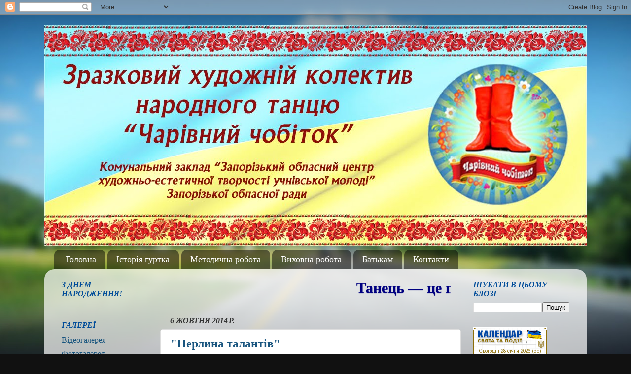

--- FILE ---
content_type: text/html; charset=UTF-8
request_url: https://charivnyy-chobitok-zp.blogspot.com/2014/10/
body_size: 12552
content:
<!DOCTYPE html>
<html class='v2' dir='ltr' lang='uk'>
<head>
<link href='https://www.blogger.com/static/v1/widgets/335934321-css_bundle_v2.css' rel='stylesheet' type='text/css'/>
<meta content='width=1100' name='viewport'/>
<meta content='text/html; charset=UTF-8' http-equiv='Content-Type'/>
<meta content='blogger' name='generator'/>
<link href='https://charivnyy-chobitok-zp.blogspot.com/favicon.ico' rel='icon' type='image/x-icon'/>
<link href='http://charivnyy-chobitok-zp.blogspot.com/2014/10/' rel='canonical'/>
<link rel="alternate" type="application/atom+xml" title="Чарівний чобіток - Atom" href="https://charivnyy-chobitok-zp.blogspot.com/feeds/posts/default" />
<link rel="alternate" type="application/rss+xml" title="Чарівний чобіток - RSS" href="https://charivnyy-chobitok-zp.blogspot.com/feeds/posts/default?alt=rss" />
<link rel="service.post" type="application/atom+xml" title="Чарівний чобіток - Atom" href="https://www.blogger.com/feeds/8868454969794907917/posts/default" />
<!--Can't find substitution for tag [blog.ieCssRetrofitLinks]-->
<meta content='http://charivnyy-chobitok-zp.blogspot.com/2014/10/' property='og:url'/>
<meta content='Чарівний чобіток' property='og:title'/>
<meta content='' property='og:description'/>
<title>Чарівний чобіток: жовтня 2014</title>
<style id='page-skin-1' type='text/css'><!--
/*-----------------------------------------------
Blogger Template Style
Name:     Picture Window
Designer: Blogger
URL:      www.blogger.com
----------------------------------------------- */
/* Content
----------------------------------------------- */
body {
font: normal normal 18px Georgia, Utopia, 'Palatino Linotype', Palatino, serif;
color: #333333;
background: #111111 url(//themes.googleusercontent.com/image?id=1OACCYOE0-eoTRTfsBuX1NMN9nz599ufI1Jh0CggPFA_sK80AGkIr8pLtYRpNUKPmwtEa) repeat-x fixed top center;
}
html body .region-inner {
min-width: 0;
max-width: 100%;
width: auto;
}
.content-outer {
font-size: 90%;
}
a:link {
text-decoration:none;
color: #19557f;
}
a:visited {
text-decoration:none;
color: #6699cc;
}
a:hover {
text-decoration:underline;
color: #0072e5;
}
.content-outer {
background: transparent none repeat scroll top left;
-moz-border-radius: 0;
-webkit-border-radius: 0;
-goog-ms-border-radius: 0;
border-radius: 0;
-moz-box-shadow: 0 0 0 rgba(0, 0, 0, .15);
-webkit-box-shadow: 0 0 0 rgba(0, 0, 0, .15);
-goog-ms-box-shadow: 0 0 0 rgba(0, 0, 0, .15);
box-shadow: 0 0 0 rgba(0, 0, 0, .15);
margin: 20px auto;
}
.content-inner {
padding: 0;
}
/* Header
----------------------------------------------- */
.header-outer {
background: transparent none repeat-x scroll top left;
_background-image: none;
color: #ffffff;
-moz-border-radius: 0;
-webkit-border-radius: 0;
-goog-ms-border-radius: 0;
border-radius: 0;
}
.Header img, .Header #header-inner {
-moz-border-radius: 0;
-webkit-border-radius: 0;
-goog-ms-border-radius: 0;
border-radius: 0;
}
.header-inner .Header .titlewrapper,
.header-inner .Header .descriptionwrapper {
padding-left: 0;
padding-right: 0;
}
.Header h1 {
font: normal normal 36px Arial, Tahoma, Helvetica, FreeSans, sans-serif;
text-shadow: 1px 1px 3px rgba(0, 0, 0, 0.3);
}
.Header h1 a {
color: #ffffff;
}
.Header .description {
font-size: 130%;
}
/* Tabs
----------------------------------------------- */
.tabs-inner {
margin: .5em 20px 0;
padding: 0;
}
.tabs-inner .section {
margin: 0;
}
.tabs-inner .widget ul {
padding: 0;
background: transparent none repeat scroll bottom;
-moz-border-radius: 0;
-webkit-border-radius: 0;
-goog-ms-border-radius: 0;
border-radius: 0;
}
.tabs-inner .widget li {
border: none;
}
.tabs-inner .widget li a {
display: inline-block;
padding: .5em 1em;
margin-right: .25em;
color: #ffffff;
font: normal normal 18px Georgia, Utopia, 'Palatino Linotype', Palatino, serif;
-moz-border-radius: 10px 10px 0 0;
-webkit-border-top-left-radius: 10px;
-webkit-border-top-right-radius: 10px;
-goog-ms-border-radius: 10px 10px 0 0;
border-radius: 10px 10px 0 0;
background: transparent url(https://resources.blogblog.com/blogblog/data/1kt/transparent/black50.png) repeat scroll top left;
border-right: 1px solid transparent;
}
.tabs-inner .widget li:first-child a {
padding-left: 1.25em;
-moz-border-radius-topleft: 10px;
-moz-border-radius-bottomleft: 0;
-webkit-border-top-left-radius: 10px;
-webkit-border-bottom-left-radius: 0;
-goog-ms-border-top-left-radius: 10px;
-goog-ms-border-bottom-left-radius: 0;
border-top-left-radius: 10px;
border-bottom-left-radius: 0;
}
.tabs-inner .widget li.selected a,
.tabs-inner .widget li a:hover {
position: relative;
z-index: 1;
background: transparent url(https://resources.blogblog.com/blogblog/data/1kt/transparent/white80.png) repeat scroll bottom;
color: #19557f;
-moz-box-shadow: 0 0 3px rgba(0, 0, 0, .15);
-webkit-box-shadow: 0 0 3px rgba(0, 0, 0, .15);
-goog-ms-box-shadow: 0 0 3px rgba(0, 0, 0, .15);
box-shadow: 0 0 3px rgba(0, 0, 0, .15);
}
/* Headings
----------------------------------------------- */
h2 {
font: italic bold 16px Georgia, Utopia, 'Palatino Linotype', Palatino, serif;
text-transform: uppercase;
color: #004c99;
margin: .5em 0;
}
/* Main
----------------------------------------------- */
.main-outer {
background: transparent url(https://resources.blogblog.com/blogblog/data/1kt/transparent/white80.png) repeat scroll top left;
-moz-border-radius: 20px 20px 0 0;
-webkit-border-top-left-radius: 20px;
-webkit-border-top-right-radius: 20px;
-webkit-border-bottom-left-radius: 0;
-webkit-border-bottom-right-radius: 0;
-goog-ms-border-radius: 20px 20px 0 0;
border-radius: 20px 20px 0 0;
-moz-box-shadow: 0 1px 3px rgba(0, 0, 0, .15);
-webkit-box-shadow: 0 1px 3px rgba(0, 0, 0, .15);
-goog-ms-box-shadow: 0 1px 3px rgba(0, 0, 0, .15);
box-shadow: 0 1px 3px rgba(0, 0, 0, .15);
}
.main-inner {
padding: 15px 20px 20px;
}
.main-inner .column-center-inner {
padding: 0 0;
}
.main-inner .column-left-inner {
padding-left: 0;
}
.main-inner .column-right-inner {
padding-right: 0;
}
/* Posts
----------------------------------------------- */
h3.post-title {
margin: 0;
font: normal bold 24px Georgia, Utopia, 'Palatino Linotype', Palatino, serif;
}
.comments h4 {
margin: 1em 0 0;
font: normal bold 24px Georgia, Utopia, 'Palatino Linotype', Palatino, serif;
}
.date-header span {
color: #333333;
}
.post-outer {
background-color: #ffffff;
border: solid 1px #dddddd;
-moz-border-radius: 5px;
-webkit-border-radius: 5px;
border-radius: 5px;
-goog-ms-border-radius: 5px;
padding: 15px 20px;
margin: 0 -20px 20px;
}
.post-body {
line-height: 1.4;
font-size: 110%;
position: relative;
}
.post-header {
margin: 0 0 1.5em;
color: #999999;
line-height: 1.6;
}
.post-footer {
margin: .5em 0 0;
color: #999999;
line-height: 1.6;
}
#blog-pager {
font-size: 140%
}
#comments .comment-author {
padding-top: 1.5em;
border-top: dashed 1px #ccc;
border-top: dashed 1px rgba(128, 128, 128, .5);
background-position: 0 1.5em;
}
#comments .comment-author:first-child {
padding-top: 0;
border-top: none;
}
.avatar-image-container {
margin: .2em 0 0;
}
/* Comments
----------------------------------------------- */
.comments .comments-content .icon.blog-author {
background-repeat: no-repeat;
background-image: url([data-uri]);
}
.comments .comments-content .loadmore a {
border-top: 1px solid #0072e5;
border-bottom: 1px solid #0072e5;
}
.comments .continue {
border-top: 2px solid #0072e5;
}
/* Widgets
----------------------------------------------- */
.widget ul, .widget #ArchiveList ul.flat {
padding: 0;
list-style: none;
}
.widget ul li, .widget #ArchiveList ul.flat li {
border-top: dashed 1px #ccc;
border-top: dashed 1px rgba(128, 128, 128, .5);
}
.widget ul li:first-child, .widget #ArchiveList ul.flat li:first-child {
border-top: none;
}
.widget .post-body ul {
list-style: disc;
}
.widget .post-body ul li {
border: none;
}
/* Footer
----------------------------------------------- */
.footer-outer {
color:#cccccc;
background: transparent url(https://resources.blogblog.com/blogblog/data/1kt/transparent/black50.png) repeat scroll top left;
-moz-border-radius: 0 0 20px 20px;
-webkit-border-top-left-radius: 0;
-webkit-border-top-right-radius: 0;
-webkit-border-bottom-left-radius: 20px;
-webkit-border-bottom-right-radius: 20px;
-goog-ms-border-radius: 0 0 20px 20px;
border-radius: 0 0 20px 20px;
-moz-box-shadow: 0 1px 3px rgba(0, 0, 0, .15);
-webkit-box-shadow: 0 1px 3px rgba(0, 0, 0, .15);
-goog-ms-box-shadow: 0 1px 3px rgba(0, 0, 0, .15);
box-shadow: 0 1px 3px rgba(0, 0, 0, .15);
}
.footer-inner {
padding: 10px 20px 20px;
}
.footer-outer a {
color: #99ccee;
}
.footer-outer a:visited {
color: #77aaee;
}
.footer-outer a:hover {
color: #33aaff;
}
.footer-outer .widget h2 {
color: #aaaaaa;
}
/* Mobile
----------------------------------------------- */
html body.mobile {
height: auto;
}
html body.mobile {
min-height: 480px;
background-size: 100% auto;
}
.mobile .body-fauxcolumn-outer {
background: transparent none repeat scroll top left;
}
html .mobile .mobile-date-outer, html .mobile .blog-pager {
border-bottom: none;
background: transparent url(https://resources.blogblog.com/blogblog/data/1kt/transparent/white80.png) repeat scroll top left;
margin-bottom: 10px;
}
.mobile .date-outer {
background: transparent url(https://resources.blogblog.com/blogblog/data/1kt/transparent/white80.png) repeat scroll top left;
}
.mobile .header-outer, .mobile .main-outer,
.mobile .post-outer, .mobile .footer-outer {
-moz-border-radius: 0;
-webkit-border-radius: 0;
-goog-ms-border-radius: 0;
border-radius: 0;
}
.mobile .content-outer,
.mobile .main-outer,
.mobile .post-outer {
background: inherit;
border: none;
}
.mobile .content-outer {
font-size: 100%;
}
.mobile-link-button {
background-color: #19557f;
}
.mobile-link-button a:link, .mobile-link-button a:visited {
color: #ffffff;
}
.mobile-index-contents {
color: #333333;
}
.mobile .tabs-inner .PageList .widget-content {
background: transparent url(https://resources.blogblog.com/blogblog/data/1kt/transparent/white80.png) repeat scroll bottom;
color: #19557f;
}
.mobile .tabs-inner .PageList .widget-content .pagelist-arrow {
border-left: 1px solid transparent;
}

--></style>
<style id='template-skin-1' type='text/css'><!--
body {
min-width: 1100px;
}
.content-outer, .content-fauxcolumn-outer, .region-inner {
min-width: 1100px;
max-width: 1100px;
_width: 1100px;
}
.main-inner .columns {
padding-left: 220px;
padding-right: 240px;
}
.main-inner .fauxcolumn-center-outer {
left: 220px;
right: 240px;
/* IE6 does not respect left and right together */
_width: expression(this.parentNode.offsetWidth -
parseInt("220px") -
parseInt("240px") + 'px');
}
.main-inner .fauxcolumn-left-outer {
width: 220px;
}
.main-inner .fauxcolumn-right-outer {
width: 240px;
}
.main-inner .column-left-outer {
width: 220px;
right: 100%;
margin-left: -220px;
}
.main-inner .column-right-outer {
width: 240px;
margin-right: -240px;
}
#layout {
min-width: 0;
}
#layout .content-outer {
min-width: 0;
width: 800px;
}
#layout .region-inner {
min-width: 0;
width: auto;
}
body#layout div.add_widget {
padding: 8px;
}
body#layout div.add_widget a {
margin-left: 32px;
}
--></style>
<style>
    body {background-image:url(\/\/themes.googleusercontent.com\/image?id=1OACCYOE0-eoTRTfsBuX1NMN9nz599ufI1Jh0CggPFA_sK80AGkIr8pLtYRpNUKPmwtEa);}
    
@media (max-width: 200px) { body {background-image:url(\/\/themes.googleusercontent.com\/image?id=1OACCYOE0-eoTRTfsBuX1NMN9nz599ufI1Jh0CggPFA_sK80AGkIr8pLtYRpNUKPmwtEa&options=w200);}}
@media (max-width: 400px) and (min-width: 201px) { body {background-image:url(\/\/themes.googleusercontent.com\/image?id=1OACCYOE0-eoTRTfsBuX1NMN9nz599ufI1Jh0CggPFA_sK80AGkIr8pLtYRpNUKPmwtEa&options=w400);}}
@media (max-width: 800px) and (min-width: 401px) { body {background-image:url(\/\/themes.googleusercontent.com\/image?id=1OACCYOE0-eoTRTfsBuX1NMN9nz599ufI1Jh0CggPFA_sK80AGkIr8pLtYRpNUKPmwtEa&options=w800);}}
@media (max-width: 1200px) and (min-width: 801px) { body {background-image:url(\/\/themes.googleusercontent.com\/image?id=1OACCYOE0-eoTRTfsBuX1NMN9nz599ufI1Jh0CggPFA_sK80AGkIr8pLtYRpNUKPmwtEa&options=w1200);}}
/* Last tag covers anything over one higher than the previous max-size cap. */
@media (min-width: 1201px) { body {background-image:url(\/\/themes.googleusercontent.com\/image?id=1OACCYOE0-eoTRTfsBuX1NMN9nz599ufI1Jh0CggPFA_sK80AGkIr8pLtYRpNUKPmwtEa&options=w1600);}}
  </style>
<link href='https://www.blogger.com/dyn-css/authorization.css?targetBlogID=8868454969794907917&amp;zx=7cac6f6d-8f8e-4eb4-9537-29ecf88f71e6' media='none' onload='if(media!=&#39;all&#39;)media=&#39;all&#39;' rel='stylesheet'/><noscript><link href='https://www.blogger.com/dyn-css/authorization.css?targetBlogID=8868454969794907917&amp;zx=7cac6f6d-8f8e-4eb4-9537-29ecf88f71e6' rel='stylesheet'/></noscript>
<meta name='google-adsense-platform-account' content='ca-host-pub-1556223355139109'/>
<meta name='google-adsense-platform-domain' content='blogspot.com'/>

</head>
<body class='loading variant-open'>
<div class='navbar section' id='navbar' name='Панель навігації'><div class='widget Navbar' data-version='1' id='Navbar1'><script type="text/javascript">
    function setAttributeOnload(object, attribute, val) {
      if(window.addEventListener) {
        window.addEventListener('load',
          function(){ object[attribute] = val; }, false);
      } else {
        window.attachEvent('onload', function(){ object[attribute] = val; });
      }
    }
  </script>
<div id="navbar-iframe-container"></div>
<script type="text/javascript" src="https://apis.google.com/js/platform.js"></script>
<script type="text/javascript">
      gapi.load("gapi.iframes:gapi.iframes.style.bubble", function() {
        if (gapi.iframes && gapi.iframes.getContext) {
          gapi.iframes.getContext().openChild({
              url: 'https://www.blogger.com/navbar/8868454969794907917?origin\x3dhttps://charivnyy-chobitok-zp.blogspot.com',
              where: document.getElementById("navbar-iframe-container"),
              id: "navbar-iframe"
          });
        }
      });
    </script><script type="text/javascript">
(function() {
var script = document.createElement('script');
script.type = 'text/javascript';
script.src = '//pagead2.googlesyndication.com/pagead/js/google_top_exp.js';
var head = document.getElementsByTagName('head')[0];
if (head) {
head.appendChild(script);
}})();
</script>
</div></div>
<div class='body-fauxcolumns'>
<div class='fauxcolumn-outer body-fauxcolumn-outer'>
<div class='cap-top'>
<div class='cap-left'></div>
<div class='cap-right'></div>
</div>
<div class='fauxborder-left'>
<div class='fauxborder-right'></div>
<div class='fauxcolumn-inner'>
</div>
</div>
<div class='cap-bottom'>
<div class='cap-left'></div>
<div class='cap-right'></div>
</div>
</div>
</div>
<div class='content'>
<div class='content-fauxcolumns'>
<div class='fauxcolumn-outer content-fauxcolumn-outer'>
<div class='cap-top'>
<div class='cap-left'></div>
<div class='cap-right'></div>
</div>
<div class='fauxborder-left'>
<div class='fauxborder-right'></div>
<div class='fauxcolumn-inner'>
</div>
</div>
<div class='cap-bottom'>
<div class='cap-left'></div>
<div class='cap-right'></div>
</div>
</div>
</div>
<div class='content-outer'>
<div class='content-cap-top cap-top'>
<div class='cap-left'></div>
<div class='cap-right'></div>
</div>
<div class='fauxborder-left content-fauxborder-left'>
<div class='fauxborder-right content-fauxborder-right'></div>
<div class='content-inner'>
<header>
<div class='header-outer'>
<div class='header-cap-top cap-top'>
<div class='cap-left'></div>
<div class='cap-right'></div>
</div>
<div class='fauxborder-left header-fauxborder-left'>
<div class='fauxborder-right header-fauxborder-right'></div>
<div class='region-inner header-inner'>
<div class='header section' id='header' name='Заголовок'><div class='widget Header' data-version='1' id='Header1'>
<div id='header-inner'>
<a href='https://charivnyy-chobitok-zp.blogspot.com/' style='display: block'>
<img alt='Чарівний чобіток' height='450px; ' id='Header1_headerimg' src='https://blogger.googleusercontent.com/img/b/R29vZ2xl/AVvXsEiTfedEtmUokn2tK-vfI1CrETNnSdVbpvuxyeawnSe7DBhpvULABnC875XzOQj1dEK3CTdrzI9kttGxzcKW5Ao3E4FuC_8SwGvVVdYUT8w87vPcRDAejPMafA11qbTV_I1i5x3bfzQj48Y/s1600/6.jpg' style='display: block' width='1100px; '/>
</a>
</div>
</div></div>
</div>
</div>
<div class='header-cap-bottom cap-bottom'>
<div class='cap-left'></div>
<div class='cap-right'></div>
</div>
</div>
</header>
<div class='tabs-outer'>
<div class='tabs-cap-top cap-top'>
<div class='cap-left'></div>
<div class='cap-right'></div>
</div>
<div class='fauxborder-left tabs-fauxborder-left'>
<div class='fauxborder-right tabs-fauxborder-right'></div>
<div class='region-inner tabs-inner'>
<div class='tabs section' id='crosscol' name='Усі стовпці'><div class='widget PageList' data-version='1' id='PageList1'>
<h2>Партерна гімнастика</h2>
<div class='widget-content'>
<ul>
<li>
<a href='https://charivnyy-chobitok-zp.blogspot.com/'>Головна </a>
</li>
<li>
<a href='https://charivnyy-chobitok-zp.blogspot.com/p/blog-page.html'>Історія гуртка</a>
</li>
<li>
<a href='https://charivnyy-chobitok-zp.blogspot.com/p/blog-page_9.html'>Методична робота</a>
</li>
<li>
<a href='https://charivnyy-chobitok-zp.blogspot.com/p/blog-page_86.html'>Виховна робота</a>
</li>
<li>
<a href='https://charivnyy-chobitok-zp.blogspot.com/p/blog-page_29.html'>Батькам</a>
</li>
<li>
<a href='https://charivnyy-chobitok-zp.blogspot.com/p/blog-page_36.html'>Контакти</a>
</li>
</ul>
<div class='clear'></div>
</div>
</div></div>
<div class='tabs no-items section' id='crosscol-overflow' name='Cross-Column 2'></div>
</div>
</div>
<div class='tabs-cap-bottom cap-bottom'>
<div class='cap-left'></div>
<div class='cap-right'></div>
</div>
</div>
<div class='main-outer'>
<div class='main-cap-top cap-top'>
<div class='cap-left'></div>
<div class='cap-right'></div>
</div>
<div class='fauxborder-left main-fauxborder-left'>
<div class='fauxborder-right main-fauxborder-right'></div>
<div class='region-inner main-inner'>
<div class='columns fauxcolumns'>
<div class='fauxcolumn-outer fauxcolumn-center-outer'>
<div class='cap-top'>
<div class='cap-left'></div>
<div class='cap-right'></div>
</div>
<div class='fauxborder-left'>
<div class='fauxborder-right'></div>
<div class='fauxcolumn-inner'>
</div>
</div>
<div class='cap-bottom'>
<div class='cap-left'></div>
<div class='cap-right'></div>
</div>
</div>
<div class='fauxcolumn-outer fauxcolumn-left-outer'>
<div class='cap-top'>
<div class='cap-left'></div>
<div class='cap-right'></div>
</div>
<div class='fauxborder-left'>
<div class='fauxborder-right'></div>
<div class='fauxcolumn-inner'>
</div>
</div>
<div class='cap-bottom'>
<div class='cap-left'></div>
<div class='cap-right'></div>
</div>
</div>
<div class='fauxcolumn-outer fauxcolumn-right-outer'>
<div class='cap-top'>
<div class='cap-left'></div>
<div class='cap-right'></div>
</div>
<div class='fauxborder-left'>
<div class='fauxborder-right'></div>
<div class='fauxcolumn-inner'>
</div>
</div>
<div class='cap-bottom'>
<div class='cap-left'></div>
<div class='cap-right'></div>
</div>
</div>
<!-- corrects IE6 width calculation -->
<div class='columns-inner'>
<div class='column-center-outer'>
<div class='column-center-inner'>
<div class='main section' id='main' name='Основний'><div class='widget HTML' data-version='1' id='HTML2'>
<div class='widget-content'>
<marquee style="color: #000080; font-size: 30px; font-weight: bolder; line-height: 150%; text-shadow: #000080 0px 1px 1px;"> Танець &#8212; це поема. Кожен рух в ньому &#8212; слово.</marquee>
</div>
<div class='clear'></div>
</div><div class='widget Blog' data-version='1' id='Blog1'>
<div class='blog-posts hfeed'>

          <div class="date-outer">
        
<h2 class='date-header'><span>6 жовтня 2014&#8239;р.</span></h2>

          <div class="date-posts">
        
<div class='post-outer'>
<div class='post hentry uncustomized-post-template' itemprop='blogPost' itemscope='itemscope' itemtype='http://schema.org/BlogPosting'>
<meta content='https://blogger.googleusercontent.com/img/b/R29vZ2xl/AVvXsEhmTcIZJaEpDEIHfsqfRWO9zHSSwMQqmY9hjh8h2RekclOLeo7K-KGuwEgTZY2A_aSecDVj4FJ8lYJUWn8H4p1KKpy5-69NKO49Gh_EI4Ude7xqXbvlJwhQJI8hdWr5VhtUkKx6dkrU_Mo/s320/PA050012.JPG' itemprop='image_url'/>
<meta content='8868454969794907917' itemprop='blogId'/>
<meta content='7075546779528226607' itemprop='postId'/>
<a name='7075546779528226607'></a>
<h3 class='post-title entry-title' itemprop='name'>
<a href='https://charivnyy-chobitok-zp.blogspot.com/2014/10/blog-post_6.html'>"Перлина талантів"</a>
</h3>
<div class='post-header'>
<div class='post-header-line-1'></div>
</div>
<div class='post-body entry-content' id='post-body-7075546779528226607' itemprop='description articleBody'>
<div dir="ltr" style="text-align: left;" trbidi="on">
<a href="https://blogger.googleusercontent.com/img/b/R29vZ2xl/AVvXsEhmTcIZJaEpDEIHfsqfRWO9zHSSwMQqmY9hjh8h2RekclOLeo7K-KGuwEgTZY2A_aSecDVj4FJ8lYJUWn8H4p1KKpy5-69NKO49Gh_EI4Ude7xqXbvlJwhQJI8hdWr5VhtUkKx6dkrU_Mo/s1600/PA050012.JPG" imageanchor="1" style="clear: right; float: right; margin-bottom: 1em; margin-left: 1em;"><img border="0" height="240" src="https://blogger.googleusercontent.com/img/b/R29vZ2xl/AVvXsEhmTcIZJaEpDEIHfsqfRWO9zHSSwMQqmY9hjh8h2RekclOLeo7K-KGuwEgTZY2A_aSecDVj4FJ8lYJUWn8H4p1KKpy5-69NKO49Gh_EI4Ude7xqXbvlJwhQJI8hdWr5VhtUkKx6dkrU_Mo/s320/PA050012.JPG" width="320"></a><span lang="UK" style="font-family: &quot;times new roman&quot; , &quot;serif&quot;; font-size: 14.0pt; line-height: 115%;"></span><br>
<div style="text-align: justify;">
<span style="font-family: &quot;times new roman&quot; , serif; font-size: 14pt; line-height: 115%;">Вихованці колективу приймають активну участь у
різних фестивалях &#8211; конкурсах мистецтв у різних куточках нашої країни.&#160;</span></div>
<br>
<div style="text-align: justify;">
<span lang="UK" style="font-family: &quot;times new roman&quot; , &quot;serif&quot;; font-size: 14.0pt; line-height: 115%;">Цього разу вони побували у мальовничому &#160;Києві на фестивалі &quot;Перлина талантів&quot; та отримали 1 місце.</span></div>
<br>
<div class="separator" style="clear: both; text-align: center;">
<a href="https://blogger.googleusercontent.com/img/b/R29vZ2xl/AVvXsEiCJndRH6XVCcTD8PaJmqBJ8X4IMV67BlciWA80xQtvYrpN-fxC1-qeVtO2GgPfOXsjm0cG_Dt3URr2QVROgCoJ5TOCA05YqNGhbA7T-LJdBeE29f3au0hAaxtSkkaSwS8ihfnFlQ7j9Qc/s1600/PA050030.JPG" imageanchor="1" style="margin-left: 1em; margin-right: 1em;"></a></div>
</div>
<div style='clear: both;'></div>
</div>
<div class='jump-link'>
<a href='https://charivnyy-chobitok-zp.blogspot.com/2014/10/blog-post_6.html#more' title='"Перлина талантів"'>Читати далі&#187;</a>
</div>
<div class='post-footer'>
<div class='post-footer-line post-footer-line-1'>
<span class='post-author vcard'>
Автор:
<span class='fn' itemprop='author' itemscope='itemscope' itemtype='http://schema.org/Person'>
<meta content='https://www.blogger.com/profile/00700922113927544717' itemprop='url'/>
<a class='g-profile' href='https://www.blogger.com/profile/00700922113927544717' rel='author' title='author profile'>
<span itemprop='name'>светлана</span>
</a>
</span>
</span>
<span class='post-timestamp'>
на
<meta content='http://charivnyy-chobitok-zp.blogspot.com/2014/10/blog-post_6.html' itemprop='url'/>
<a class='timestamp-link' href='https://charivnyy-chobitok-zp.blogspot.com/2014/10/blog-post_6.html' rel='bookmark' title='permanent link'><abbr class='published' itemprop='datePublished' title='2014-10-06T05:01:00-07:00'>05:01</abbr></a>
</span>
<span class='post-comment-link'>
<a class='comment-link' href='https://charivnyy-chobitok-zp.blogspot.com/2014/10/blog-post_6.html#comment-form' onclick=''>
Немає коментарів:
  </a>
</span>
<span class='post-icons'>
<span class='item-control blog-admin pid-2044743235'>
<a href='https://www.blogger.com/post-edit.g?blogID=8868454969794907917&postID=7075546779528226607&from=pencil' title='Редагувати допис'>
<img alt='' class='icon-action' height='18' src='https://resources.blogblog.com/img/icon18_edit_allbkg.gif' width='18'/>
</a>
</span>
</span>
<div class='post-share-buttons goog-inline-block'>
<a class='goog-inline-block share-button sb-email' href='https://www.blogger.com/share-post.g?blogID=8868454969794907917&postID=7075546779528226607&target=email' target='_blank' title='Надіслати електронною поштою'><span class='share-button-link-text'>Надіслати електронною поштою</span></a><a class='goog-inline-block share-button sb-blog' href='https://www.blogger.com/share-post.g?blogID=8868454969794907917&postID=7075546779528226607&target=blog' onclick='window.open(this.href, "_blank", "height=270,width=475"); return false;' target='_blank' title='Опублікувати в блозі'><span class='share-button-link-text'>Опублікувати в блозі</span></a><a class='goog-inline-block share-button sb-twitter' href='https://www.blogger.com/share-post.g?blogID=8868454969794907917&postID=7075546779528226607&target=twitter' target='_blank' title='Поділитися в X'><span class='share-button-link-text'>Поділитися в X</span></a><a class='goog-inline-block share-button sb-facebook' href='https://www.blogger.com/share-post.g?blogID=8868454969794907917&postID=7075546779528226607&target=facebook' onclick='window.open(this.href, "_blank", "height=430,width=640"); return false;' target='_blank' title='Опублікувати у Facebook'><span class='share-button-link-text'>Опублікувати у Facebook</span></a><a class='goog-inline-block share-button sb-pinterest' href='https://www.blogger.com/share-post.g?blogID=8868454969794907917&postID=7075546779528226607&target=pinterest' target='_blank' title='Поділитися в Pinterest'><span class='share-button-link-text'>Поділитися в Pinterest</span></a>
</div>
</div>
<div class='post-footer-line post-footer-line-2'>
<span class='post-labels'>
</span>
</div>
<div class='post-footer-line post-footer-line-3'>
<span class='post-location'>
</span>
</div>
</div>
</div>
</div>

          </div></div>
        

          <div class="date-outer">
        
<h2 class='date-header'><span>2 жовтня 2014&#8239;р.</span></h2>

          <div class="date-posts">
        
<div class='post-outer'>
<div class='post hentry uncustomized-post-template' itemprop='blogPost' itemscope='itemscope' itemtype='http://schema.org/BlogPosting'>
<meta content='https://blogger.googleusercontent.com/img/b/R29vZ2xl/AVvXsEiAwsdFK_BDC_UwJVv_MuBZgCHO7TOAq72L_zme19C1QwS5560wnvx1sn5gg76MBCO7jnMKlZzqb8kl13DfCTNxmAgS4lYKl3zCwrMBITFmv85xq-oplGDlHJmSfVoCRN0ZEMl1o40ZFiY/s320/DSC_1108.JPG' itemprop='image_url'/>
<meta content='8868454969794907917' itemprop='blogId'/>
<meta content='6231885982860797162' itemprop='postId'/>
<a name='6231885982860797162'></a>
<h3 class='post-title entry-title' itemprop='name'>
<a href='https://charivnyy-chobitok-zp.blogspot.com/2014/10/blog-post.html'>День вчителя</a>
</h3>
<div class='post-header'>
<div class='post-header-line-1'></div>
</div>
<div class='post-body entry-content' id='post-body-6231885982860797162' itemprop='description articleBody'>
<div dir="ltr" style="text-align: left;" trbidi="on">
<div style="text-align: justify;">
<a href="https://blogger.googleusercontent.com/img/b/R29vZ2xl/AVvXsEiAwsdFK_BDC_UwJVv_MuBZgCHO7TOAq72L_zme19C1QwS5560wnvx1sn5gg76MBCO7jnMKlZzqb8kl13DfCTNxmAgS4lYKl3zCwrMBITFmv85xq-oplGDlHJmSfVoCRN0ZEMl1o40ZFiY/s1600/DSC_1108.JPG" imageanchor="1" style="clear: right; float: right; margin-bottom: 1em; margin-left: 1em;"><img border="0" height="214" src="https://blogger.googleusercontent.com/img/b/R29vZ2xl/AVvXsEiAwsdFK_BDC_UwJVv_MuBZgCHO7TOAq72L_zme19C1QwS5560wnvx1sn5gg76MBCO7jnMKlZzqb8kl13DfCTNxmAgS4lYKl3zCwrMBITFmv85xq-oplGDlHJmSfVoCRN0ZEMl1o40ZFiY/s320/DSC_1108.JPG" width="320"></a><span style="font-family: Georgia, &quot;Times New Roman&quot;, serif;"><b>День вчителя</b> - завжди бажане свято. Всі  поспішають </span><span style="font-family: Georgia, &quot;Times New Roman&quot;, serif;">привітати свого вчителя. </span><span style="font-family: Georgia, &quot;Times New Roman&quot;, serif;">Наш колектив кожного року приймає активну </span><span style="font-family: Georgia, &quot;Times New Roman&quot;, serif;">участь у привітанні     вчителів.</span></div>
<div style="text-align: justify;">
<span style="font-family: Georgia, &quot;Times New Roman&quot;, serif;"><br></span></div>
<div class="separator" style="clear: both; text-align: center;">
<a href="https://blogger.googleusercontent.com/img/b/R29vZ2xl/AVvXsEgZN76UmC8DJ8uuwFD-WTc7mKeNOIgpb7Yik374dClJy1pxXB_v9g5sidhxNEKi2X77icUnrWSHUIKPNYqAw_AbDiNrL-mL7qsunQt9iTVVQA9SxXHC_N6-zFmFjLhoaoY7dZTJ09q4hMc/s1600/DSC_1091.JPG" imageanchor="1" style="margin-left: 1em; margin-right: 1em;"></a></div>
</div>
<div style='clear: both;'></div>
</div>
<div class='jump-link'>
<a href='https://charivnyy-chobitok-zp.blogspot.com/2014/10/blog-post.html#more' title='День вчителя'>Читати далі&#187;</a>
</div>
<div class='post-footer'>
<div class='post-footer-line post-footer-line-1'>
<span class='post-author vcard'>
Автор:
<span class='fn' itemprop='author' itemscope='itemscope' itemtype='http://schema.org/Person'>
<meta content='https://www.blogger.com/profile/00700922113927544717' itemprop='url'/>
<a class='g-profile' href='https://www.blogger.com/profile/00700922113927544717' rel='author' title='author profile'>
<span itemprop='name'>светлана</span>
</a>
</span>
</span>
<span class='post-timestamp'>
на
<meta content='http://charivnyy-chobitok-zp.blogspot.com/2014/10/blog-post.html' itemprop='url'/>
<a class='timestamp-link' href='https://charivnyy-chobitok-zp.blogspot.com/2014/10/blog-post.html' rel='bookmark' title='permanent link'><abbr class='published' itemprop='datePublished' title='2014-10-02T02:11:00-07:00'>02:11</abbr></a>
</span>
<span class='post-comment-link'>
<a class='comment-link' href='https://charivnyy-chobitok-zp.blogspot.com/2014/10/blog-post.html#comment-form' onclick=''>
Немає коментарів:
  </a>
</span>
<span class='post-icons'>
<span class='item-control blog-admin pid-2044743235'>
<a href='https://www.blogger.com/post-edit.g?blogID=8868454969794907917&postID=6231885982860797162&from=pencil' title='Редагувати допис'>
<img alt='' class='icon-action' height='18' src='https://resources.blogblog.com/img/icon18_edit_allbkg.gif' width='18'/>
</a>
</span>
</span>
<div class='post-share-buttons goog-inline-block'>
<a class='goog-inline-block share-button sb-email' href='https://www.blogger.com/share-post.g?blogID=8868454969794907917&postID=6231885982860797162&target=email' target='_blank' title='Надіслати електронною поштою'><span class='share-button-link-text'>Надіслати електронною поштою</span></a><a class='goog-inline-block share-button sb-blog' href='https://www.blogger.com/share-post.g?blogID=8868454969794907917&postID=6231885982860797162&target=blog' onclick='window.open(this.href, "_blank", "height=270,width=475"); return false;' target='_blank' title='Опублікувати в блозі'><span class='share-button-link-text'>Опублікувати в блозі</span></a><a class='goog-inline-block share-button sb-twitter' href='https://www.blogger.com/share-post.g?blogID=8868454969794907917&postID=6231885982860797162&target=twitter' target='_blank' title='Поділитися в X'><span class='share-button-link-text'>Поділитися в X</span></a><a class='goog-inline-block share-button sb-facebook' href='https://www.blogger.com/share-post.g?blogID=8868454969794907917&postID=6231885982860797162&target=facebook' onclick='window.open(this.href, "_blank", "height=430,width=640"); return false;' target='_blank' title='Опублікувати у Facebook'><span class='share-button-link-text'>Опублікувати у Facebook</span></a><a class='goog-inline-block share-button sb-pinterest' href='https://www.blogger.com/share-post.g?blogID=8868454969794907917&postID=6231885982860797162&target=pinterest' target='_blank' title='Поділитися в Pinterest'><span class='share-button-link-text'>Поділитися в Pinterest</span></a>
</div>
</div>
<div class='post-footer-line post-footer-line-2'>
<span class='post-labels'>
</span>
</div>
<div class='post-footer-line post-footer-line-3'>
<span class='post-location'>
</span>
</div>
</div>
</div>
</div>

        </div></div>
      
</div>
<div class='blog-pager' id='blog-pager'>
<span id='blog-pager-newer-link'>
<a class='blog-pager-newer-link' href='https://charivnyy-chobitok-zp.blogspot.com/search?updated-max=2015-11-03T02:11:00-08:00&amp;max-results=7&amp;reverse-paginate=true' id='Blog1_blog-pager-newer-link' title='Новіші публікації'>Новіші публікації</a>
</span>
<span id='blog-pager-older-link'>
<a class='blog-pager-older-link' href='https://charivnyy-chobitok-zp.blogspot.com/search?updated-max=2014-10-02T02:11:00-07:00&amp;max-results=7' id='Blog1_blog-pager-older-link' title='Старіші публікації'>Старіші публікації</a>
</span>
<a class='home-link' href='https://charivnyy-chobitok-zp.blogspot.com/'>Головна сторінка</a>
</div>
<div class='clear'></div>
<div class='blog-feeds'>
<div class='feed-links'>
Підписатися на:
<a class='feed-link' href='https://charivnyy-chobitok-zp.blogspot.com/feeds/posts/default' target='_blank' type='application/atom+xml'>Коментарі (Atom)</a>
</div>
</div>
</div></div>
</div>
</div>
<div class='column-left-outer'>
<div class='column-left-inner'>
<aside>
<div class='sidebar section' id='sidebar-left-1'><div class='widget FeaturedPost' data-version='1' id='FeaturedPost1'>
<h2 class='title'>З Днем народження!</h2>
<div class='post-summary'>
<p>
</p>
</div>
<style type='text/css'>
    .image {
      width: 100%;
    }
  </style>
<div class='clear'></div>
</div><div class='widget PageList' data-version='1' id='PageList2'>
<h2>Галереї</h2>
<div class='widget-content'>
<ul>
<li>
<a href='https://charivnyy-chobitok-zp.blogspot.com/p/blog-page_65.html'>Відеогалерея</a>
</li>
<li>
<a href='https://charivnyy-chobitok-zp.blogspot.com/p/blog-page_2.html'>Фотогалерея</a>
</li>
</ul>
<div class='clear'></div>
</div>
</div><div class='widget PopularPosts' data-version='1' id='PopularPosts1'>
<h2>Популярні публікації</h2>
<div class='widget-content popular-posts'>
<ul>
<li>
<a href='https://charivnyy-chobitok-zp.blogspot.com/2025/09/blog-post_2.html'>(без назви)</a>
</li>
<li>
<a href='https://charivnyy-chobitok-zp.blogspot.com/2018/01/23.html'>День учителя ЗОШ &#8470;23</a>
</li>
<li>
<a href='https://charivnyy-chobitok-zp.blogspot.com/2025/08/4.html'>(без назви)</a>
</li>
<li>
<a href='https://charivnyy-chobitok-zp.blogspot.com/2025/05/blog-post_63.html'>(без назви)</a>
</li>
<li>
<a href='https://charivnyy-chobitok-zp.blogspot.com/2024/12/2024-2025.html'>(без назви)</a>
</li>
</ul>
<div class='clear'></div>
</div>
</div><div class='widget HTML' data-version='1' id='HTML4'>
<div class='widget-content'>
<script type="text/javascript" src="//ri.revolvermaps.com/0/0/8.js?i=88velr9049e&amp;m=0&amp;s=200&amp;c=ff0000&amp;cr1=ffffff&amp;f=arial&amp;l=33" async="async"></script>
</div>
<div class='clear'></div>
</div><div class='widget HTML' data-version='1' id='HTML5'>
<div class='widget-content'>
<a href="http://s11.flagcounter.com/more/WTp"><img src="https://lh3.googleusercontent.com/blogger_img_proxy/[base64]s0-d" alt="Flag Counter" border="0"></a>
</div>
<div class='clear'></div>
</div></div>
</aside>
</div>
</div>
<div class='column-right-outer'>
<div class='column-right-inner'>
<aside>
<div class='sidebar section' id='sidebar-right-1'><div class='widget BlogSearch' data-version='1' id='BlogSearch1'>
<h2 class='title'>Шукати в цьому блозі</h2>
<div class='widget-content'>
<div id='BlogSearch1_form'>
<form action='https://charivnyy-chobitok-zp.blogspot.com/search' class='gsc-search-box' target='_top'>
<table cellpadding='0' cellspacing='0' class='gsc-search-box'>
<tbody>
<tr>
<td class='gsc-input'>
<input autocomplete='off' class='gsc-input' name='q' size='10' title='search' type='text' value=''/>
</td>
<td class='gsc-search-button'>
<input class='gsc-search-button' title='search' type='submit' value='Пошук'/>
</td>
</tr>
</tbody>
</table>
</form>
</div>
</div>
<div class='clear'></div>
</div><div class='widget HTML' data-version='1' id='HTML1'>
<div class='widget-content'>
<a href="https://www.dilovamova.com/"><img width="150" height="250" border="0" alt="Календар свят. Мова, граматика, спілкування" title="Календар свят. Мова, граматика, спілкування" src="https://www.dilovamova.com/images/wpi.cache/informer/informer.png" /></a>
</div>
<div class='clear'></div>
</div><div class='widget Image' data-version='1' id='Image1'>
<h2>КЗ "ЗОЦХЕТУМ" ЗОР</h2>
<div class='widget-content'>
<a href='http://zochetym.wixsite.com/zochetym'>
<img alt='КЗ "ЗОЦХЕТУМ" ЗОР' height='168' id='Image1_img' src='https://lh3.googleusercontent.com/blogger_img_proxy/[base64]s0-d' width='195'/>
</a>
<br/>
</div>
<div class='clear'></div>
</div><div class='widget BlogArchive' data-version='1' id='BlogArchive1'>
<h2>Архів блогу</h2>
<div class='widget-content'>
<div id='ArchiveList'>
<div id='BlogArchive1_ArchiveList'>
<ul class='flat'>
<li class='archivedate'>
<a href='https://charivnyy-chobitok-zp.blogspot.com/2025/09/'>вересня</a> (2)
      </li>
<li class='archivedate'>
<a href='https://charivnyy-chobitok-zp.blogspot.com/2025/08/'>серпня</a> (11)
      </li>
<li class='archivedate'>
<a href='https://charivnyy-chobitok-zp.blogspot.com/2025/05/'>травня</a> (7)
      </li>
<li class='archivedate'>
<a href='https://charivnyy-chobitok-zp.blogspot.com/2025/03/'>березня</a> (6)
      </li>
<li class='archivedate'>
<a href='https://charivnyy-chobitok-zp.blogspot.com/2025/02/'>лютого</a> (7)
      </li>
<li class='archivedate'>
<a href='https://charivnyy-chobitok-zp.blogspot.com/2025/01/'>січня</a> (18)
      </li>
<li class='archivedate'>
<a href='https://charivnyy-chobitok-zp.blogspot.com/2024/12/'>грудня</a> (10)
      </li>
<li class='archivedate'>
<a href='https://charivnyy-chobitok-zp.blogspot.com/2024/07/'>липня</a> (17)
      </li>
<li class='archivedate'>
<a href='https://charivnyy-chobitok-zp.blogspot.com/2024/05/'>травня</a> (5)
      </li>
<li class='archivedate'>
<a href='https://charivnyy-chobitok-zp.blogspot.com/2024/04/'>квітня</a> (2)
      </li>
<li class='archivedate'>
<a href='https://charivnyy-chobitok-zp.blogspot.com/2024/03/'>березня</a> (22)
      </li>
<li class='archivedate'>
<a href='https://charivnyy-chobitok-zp.blogspot.com/2024/02/'>лютого</a> (6)
      </li>
<li class='archivedate'>
<a href='https://charivnyy-chobitok-zp.blogspot.com/2023/06/'>червня</a> (15)
      </li>
<li class='archivedate'>
<a href='https://charivnyy-chobitok-zp.blogspot.com/2023/05/'>травня</a> (2)
      </li>
<li class='archivedate'>
<a href='https://charivnyy-chobitok-zp.blogspot.com/2023/04/'>квітня</a> (9)
      </li>
<li class='archivedate'>
<a href='https://charivnyy-chobitok-zp.blogspot.com/2023/03/'>березня</a> (17)
      </li>
<li class='archivedate'>
<a href='https://charivnyy-chobitok-zp.blogspot.com/2023/02/'>лютого</a> (8)
      </li>
<li class='archivedate'>
<a href='https://charivnyy-chobitok-zp.blogspot.com/2022/11/'>листопада</a> (2)
      </li>
<li class='archivedate'>
<a href='https://charivnyy-chobitok-zp.blogspot.com/2022/10/'>жовтня</a> (3)
      </li>
<li class='archivedate'>
<a href='https://charivnyy-chobitok-zp.blogspot.com/2022/09/'>вересня</a> (7)
      </li>
<li class='archivedate'>
<a href='https://charivnyy-chobitok-zp.blogspot.com/2022/07/'>липня</a> (10)
      </li>
<li class='archivedate'>
<a href='https://charivnyy-chobitok-zp.blogspot.com/2022/06/'>червня</a> (15)
      </li>
<li class='archivedate'>
<a href='https://charivnyy-chobitok-zp.blogspot.com/2022/05/'>травня</a> (15)
      </li>
<li class='archivedate'>
<a href='https://charivnyy-chobitok-zp.blogspot.com/2022/04/'>квітня</a> (3)
      </li>
<li class='archivedate'>
<a href='https://charivnyy-chobitok-zp.blogspot.com/2022/02/'>лютого</a> (1)
      </li>
<li class='archivedate'>
<a href='https://charivnyy-chobitok-zp.blogspot.com/2022/01/'>січня</a> (24)
      </li>
<li class='archivedate'>
<a href='https://charivnyy-chobitok-zp.blogspot.com/2021/12/'>грудня</a> (7)
      </li>
<li class='archivedate'>
<a href='https://charivnyy-chobitok-zp.blogspot.com/2021/09/'>вересня</a> (3)
      </li>
<li class='archivedate'>
<a href='https://charivnyy-chobitok-zp.blogspot.com/2021/04/'>квітня</a> (1)
      </li>
<li class='archivedate'>
<a href='https://charivnyy-chobitok-zp.blogspot.com/2021/03/'>березня</a> (6)
      </li>
<li class='archivedate'>
<a href='https://charivnyy-chobitok-zp.blogspot.com/2021/01/'>січня</a> (14)
      </li>
<li class='archivedate'>
<a href='https://charivnyy-chobitok-zp.blogspot.com/2020/12/'>грудня</a> (3)
      </li>
<li class='archivedate'>
<a href='https://charivnyy-chobitok-zp.blogspot.com/2020/11/'>листопада</a> (1)
      </li>
<li class='archivedate'>
<a href='https://charivnyy-chobitok-zp.blogspot.com/2020/05/'>травня</a> (15)
      </li>
<li class='archivedate'>
<a href='https://charivnyy-chobitok-zp.blogspot.com/2020/04/'>квітня</a> (19)
      </li>
<li class='archivedate'>
<a href='https://charivnyy-chobitok-zp.blogspot.com/2020/01/'>січня</a> (3)
      </li>
<li class='archivedate'>
<a href='https://charivnyy-chobitok-zp.blogspot.com/2019/12/'>грудня</a> (2)
      </li>
<li class='archivedate'>
<a href='https://charivnyy-chobitok-zp.blogspot.com/2019/11/'>листопада</a> (5)
      </li>
<li class='archivedate'>
<a href='https://charivnyy-chobitok-zp.blogspot.com/2019/06/'>червня</a> (2)
      </li>
<li class='archivedate'>
<a href='https://charivnyy-chobitok-zp.blogspot.com/2019/05/'>травня</a> (3)
      </li>
<li class='archivedate'>
<a href='https://charivnyy-chobitok-zp.blogspot.com/2019/04/'>квітня</a> (4)
      </li>
<li class='archivedate'>
<a href='https://charivnyy-chobitok-zp.blogspot.com/2019/03/'>березня</a> (3)
      </li>
<li class='archivedate'>
<a href='https://charivnyy-chobitok-zp.blogspot.com/2018/11/'>листопада</a> (8)
      </li>
<li class='archivedate'>
<a href='https://charivnyy-chobitok-zp.blogspot.com/2018/05/'>травня</a> (4)
      </li>
<li class='archivedate'>
<a href='https://charivnyy-chobitok-zp.blogspot.com/2018/04/'>квітня</a> (3)
      </li>
<li class='archivedate'>
<a href='https://charivnyy-chobitok-zp.blogspot.com/2018/03/'>березня</a> (3)
      </li>
<li class='archivedate'>
<a href='https://charivnyy-chobitok-zp.blogspot.com/2018/02/'>лютого</a> (1)
      </li>
<li class='archivedate'>
<a href='https://charivnyy-chobitok-zp.blogspot.com/2018/01/'>січня</a> (9)
      </li>
<li class='archivedate'>
<a href='https://charivnyy-chobitok-zp.blogspot.com/2017/09/'>вересня</a> (8)
      </li>
<li class='archivedate'>
<a href='https://charivnyy-chobitok-zp.blogspot.com/2017/08/'>серпня</a> (1)
      </li>
<li class='archivedate'>
<a href='https://charivnyy-chobitok-zp.blogspot.com/2016/09/'>вересня</a> (2)
      </li>
<li class='archivedate'>
<a href='https://charivnyy-chobitok-zp.blogspot.com/2016/05/'>травня</a> (5)
      </li>
<li class='archivedate'>
<a href='https://charivnyy-chobitok-zp.blogspot.com/2016/04/'>квітня</a> (1)
      </li>
<li class='archivedate'>
<a href='https://charivnyy-chobitok-zp.blogspot.com/2016/03/'>березня</a> (1)
      </li>
<li class='archivedate'>
<a href='https://charivnyy-chobitok-zp.blogspot.com/2016/02/'>лютого</a> (2)
      </li>
<li class='archivedate'>
<a href='https://charivnyy-chobitok-zp.blogspot.com/2015/12/'>грудня</a> (2)
      </li>
<li class='archivedate'>
<a href='https://charivnyy-chobitok-zp.blogspot.com/2015/11/'>листопада</a> (1)
      </li>
<li class='archivedate'>
<a href='https://charivnyy-chobitok-zp.blogspot.com/2015/09/'>вересня</a> (1)
      </li>
<li class='archivedate'>
<a href='https://charivnyy-chobitok-zp.blogspot.com/2015/06/'>червня</a> (2)
      </li>
<li class='archivedate'>
<a href='https://charivnyy-chobitok-zp.blogspot.com/2015/05/'>травня</a> (1)
      </li>
<li class='archivedate'>
<a href='https://charivnyy-chobitok-zp.blogspot.com/2015/03/'>березня</a> (1)
      </li>
<li class='archivedate'>
<a href='https://charivnyy-chobitok-zp.blogspot.com/2014/11/'>листопада</a> (2)
      </li>
<li class='archivedate'>
<a href='https://charivnyy-chobitok-zp.blogspot.com/2014/10/'>жовтня</a> (2)
      </li>
<li class='archivedate'>
<a href='https://charivnyy-chobitok-zp.blogspot.com/2014/09/'>вересня</a> (1)
      </li>
<li class='archivedate'>
<a href='https://charivnyy-chobitok-zp.blogspot.com/2014/06/'>червня</a> (1)
      </li>
</ul>
</div>
</div>
<div class='clear'></div>
</div>
</div></div>
</aside>
</div>
</div>
</div>
<div style='clear: both'></div>
<!-- columns -->
</div>
<!-- main -->
</div>
</div>
<div class='main-cap-bottom cap-bottom'>
<div class='cap-left'></div>
<div class='cap-right'></div>
</div>
</div>
<footer>
<div class='footer-outer'>
<div class='footer-cap-top cap-top'>
<div class='cap-left'></div>
<div class='cap-right'></div>
</div>
<div class='fauxborder-left footer-fauxborder-left'>
<div class='fauxborder-right footer-fauxborder-right'></div>
<div class='region-inner footer-inner'>
<div class='foot no-items section' id='footer-1'></div>
<table border='0' cellpadding='0' cellspacing='0' class='section-columns columns-2'>
<tbody>
<tr>
<td class='first columns-cell'>
<div class='foot no-items section' id='footer-2-1'></div>
</td>
<td class='columns-cell'>
<div class='foot no-items section' id='footer-2-2'></div>
</td>
</tr>
</tbody>
</table>
<!-- outside of the include in order to lock Attribution widget -->
<div class='foot section' id='footer-3' name='Нижній колонтитул'><div class='widget Attribution' data-version='1' id='Attribution1'>
<div class='widget-content' style='text-align: center;'>
Тема "Венеціанське вікно". На платформі <a href='https://www.blogger.com' target='_blank'>Blogger</a>.
</div>
<div class='clear'></div>
</div></div>
</div>
</div>
<div class='footer-cap-bottom cap-bottom'>
<div class='cap-left'></div>
<div class='cap-right'></div>
</div>
</div>
</footer>
<!-- content -->
</div>
</div>
<div class='content-cap-bottom cap-bottom'>
<div class='cap-left'></div>
<div class='cap-right'></div>
</div>
</div>
</div>
<script type='text/javascript'>
    window.setTimeout(function() {
        document.body.className = document.body.className.replace('loading', '');
      }, 10);
  </script>

<script type="text/javascript" src="https://www.blogger.com/static/v1/widgets/2028843038-widgets.js"></script>
<script type='text/javascript'>
window['__wavt'] = 'AOuZoY42sxpl2hZlreJS_70uYyOqTroK8w:1769617572858';_WidgetManager._Init('//www.blogger.com/rearrange?blogID\x3d8868454969794907917','//charivnyy-chobitok-zp.blogspot.com/2014/10/','8868454969794907917');
_WidgetManager._SetDataContext([{'name': 'blog', 'data': {'blogId': '8868454969794907917', 'title': '\u0427\u0430\u0440\u0456\u0432\u043d\u0438\u0439 \u0447\u043e\u0431\u0456\u0442\u043e\u043a', 'url': 'https://charivnyy-chobitok-zp.blogspot.com/2014/10/', 'canonicalUrl': 'http://charivnyy-chobitok-zp.blogspot.com/2014/10/', 'homepageUrl': 'https://charivnyy-chobitok-zp.blogspot.com/', 'searchUrl': 'https://charivnyy-chobitok-zp.blogspot.com/search', 'canonicalHomepageUrl': 'http://charivnyy-chobitok-zp.blogspot.com/', 'blogspotFaviconUrl': 'https://charivnyy-chobitok-zp.blogspot.com/favicon.ico', 'bloggerUrl': 'https://www.blogger.com', 'hasCustomDomain': false, 'httpsEnabled': true, 'enabledCommentProfileImages': true, 'gPlusViewType': 'FILTERED_POSTMOD', 'adultContent': false, 'analyticsAccountNumber': '', 'encoding': 'UTF-8', 'locale': 'uk', 'localeUnderscoreDelimited': 'uk', 'languageDirection': 'ltr', 'isPrivate': false, 'isMobile': false, 'isMobileRequest': false, 'mobileClass': '', 'isPrivateBlog': false, 'isDynamicViewsAvailable': true, 'feedLinks': '\x3clink rel\x3d\x22alternate\x22 type\x3d\x22application/atom+xml\x22 title\x3d\x22\u0427\u0430\u0440\u0456\u0432\u043d\u0438\u0439 \u0447\u043e\u0431\u0456\u0442\u043e\u043a - Atom\x22 href\x3d\x22https://charivnyy-chobitok-zp.blogspot.com/feeds/posts/default\x22 /\x3e\n\x3clink rel\x3d\x22alternate\x22 type\x3d\x22application/rss+xml\x22 title\x3d\x22\u0427\u0430\u0440\u0456\u0432\u043d\u0438\u0439 \u0447\u043e\u0431\u0456\u0442\u043e\u043a - RSS\x22 href\x3d\x22https://charivnyy-chobitok-zp.blogspot.com/feeds/posts/default?alt\x3drss\x22 /\x3e\n\x3clink rel\x3d\x22service.post\x22 type\x3d\x22application/atom+xml\x22 title\x3d\x22\u0427\u0430\u0440\u0456\u0432\u043d\u0438\u0439 \u0447\u043e\u0431\u0456\u0442\u043e\u043a - Atom\x22 href\x3d\x22https://www.blogger.com/feeds/8868454969794907917/posts/default\x22 /\x3e\n', 'meTag': '', 'adsenseHostId': 'ca-host-pub-1556223355139109', 'adsenseHasAds': false, 'adsenseAutoAds': false, 'boqCommentIframeForm': true, 'loginRedirectParam': '', 'isGoogleEverywhereLinkTooltipEnabled': true, 'view': '', 'dynamicViewsCommentsSrc': '//www.blogblog.com/dynamicviews/4224c15c4e7c9321/js/comments.js', 'dynamicViewsScriptSrc': '//www.blogblog.com/dynamicviews/e590af4a5abdbc8b', 'plusOneApiSrc': 'https://apis.google.com/js/platform.js', 'disableGComments': true, 'interstitialAccepted': false, 'sharing': {'platforms': [{'name': '\u041e\u0442\u0440\u0438\u043c\u0430\u0442\u0438 \u043f\u043e\u0441\u0438\u043b\u0430\u043d\u043d\u044f', 'key': 'link', 'shareMessage': '\u041e\u0442\u0440\u0438\u043c\u0430\u0442\u0438 \u043f\u043e\u0441\u0438\u043b\u0430\u043d\u043d\u044f', 'target': ''}, {'name': 'Facebook', 'key': 'facebook', 'shareMessage': '\u041f\u043e\u0434\u0456\u043b\u0438\u0442\u0438\u0441\u044f \u0432 Facebook', 'target': 'facebook'}, {'name': '\u041e\u043f\u0443\u0431\u043b\u0456\u043a\u0443\u0432\u0430\u0442\u0438 \u0432 \u0431\u043b\u043e\u0437\u0456', 'key': 'blogThis', 'shareMessage': '\u041e\u043f\u0443\u0431\u043b\u0456\u043a\u0443\u0432\u0430\u0442\u0438 \u0432 \u0431\u043b\u043e\u0437\u0456', 'target': 'blog'}, {'name': 'X', 'key': 'twitter', 'shareMessage': '\u041f\u043e\u0434\u0456\u043b\u0438\u0442\u0438\u0441\u044f \u0432 X', 'target': 'twitter'}, {'name': 'Pinterest', 'key': 'pinterest', 'shareMessage': '\u041f\u043e\u0434\u0456\u043b\u0438\u0442\u0438\u0441\u044f \u0432 Pinterest', 'target': 'pinterest'}, {'name': '\u0415\u043b\u0435\u043a\u0442\u0440\u043e\u043d\u043d\u0430 \u043f\u043e\u0448\u0442\u0430', 'key': 'email', 'shareMessage': '\u0415\u043b\u0435\u043a\u0442\u0440\u043e\u043d\u043d\u0430 \u043f\u043e\u0448\u0442\u0430', 'target': 'email'}], 'disableGooglePlus': true, 'googlePlusShareButtonWidth': 0, 'googlePlusBootstrap': '\x3cscript type\x3d\x22text/javascript\x22\x3ewindow.___gcfg \x3d {\x27lang\x27: \x27uk\x27};\x3c/script\x3e'}, 'hasCustomJumpLinkMessage': true, 'jumpLinkMessage': '\u0427\u0438\u0442\u0430\u0442\u0438 \u0434\u0430\u043b\u0456\xbb', 'pageType': 'archive', 'pageName': '\u0436\u043e\u0432\u0442\u043d\u044f 2014', 'pageTitle': '\u0427\u0430\u0440\u0456\u0432\u043d\u0438\u0439 \u0447\u043e\u0431\u0456\u0442\u043e\u043a: \u0436\u043e\u0432\u0442\u043d\u044f 2014'}}, {'name': 'features', 'data': {}}, {'name': 'messages', 'data': {'edit': '\u0420\u0435\u0434\u0430\u0433\u0443\u0432\u0430\u0442\u0438', 'linkCopiedToClipboard': '\u041f\u043e\u0441\u0438\u043b\u0430\u043d\u043d\u044f \u0441\u043a\u043e\u043f\u0456\u0439\u043e\u0432\u0430\u043d\u043e \u0432 \u0431\u0443\u0444\u0435\u0440 \u043e\u0431\u043c\u0456\u043d\u0443!', 'ok': 'Ok', 'postLink': '\u041f\u043e\u0441\u0438\u043b\u0430\u043d\u043d\u044f \u043d\u0430 \u043f\u0443\u0431\u043b\u0456\u043a\u0430\u0446\u0456\u044e'}}, {'name': 'template', 'data': {'name': 'Picture Window', 'localizedName': '\u0412\u0435\u043d\u0435\u0446\u0456\u0430\u043d\u0441\u044c\u043a\u0435 \u0432\u0456\u043a\u043d\u043e', 'isResponsive': false, 'isAlternateRendering': false, 'isCustom': false, 'variant': 'open', 'variantId': 'open'}}, {'name': 'view', 'data': {'classic': {'name': 'classic', 'url': '?view\x3dclassic'}, 'flipcard': {'name': 'flipcard', 'url': '?view\x3dflipcard'}, 'magazine': {'name': 'magazine', 'url': '?view\x3dmagazine'}, 'mosaic': {'name': 'mosaic', 'url': '?view\x3dmosaic'}, 'sidebar': {'name': 'sidebar', 'url': '?view\x3dsidebar'}, 'snapshot': {'name': 'snapshot', 'url': '?view\x3dsnapshot'}, 'timeslide': {'name': 'timeslide', 'url': '?view\x3dtimeslide'}, 'isMobile': false, 'title': '\u0427\u0430\u0440\u0456\u0432\u043d\u0438\u0439 \u0447\u043e\u0431\u0456\u0442\u043e\u043a', 'description': '', 'url': 'https://charivnyy-chobitok-zp.blogspot.com/2014/10/', 'type': 'feed', 'isSingleItem': false, 'isMultipleItems': true, 'isError': false, 'isPage': false, 'isPost': false, 'isHomepage': false, 'isArchive': true, 'isLabelSearch': false, 'archive': {'year': 2014, 'month': 10, 'rangeMessage': '\u041f\u043e\u043a\u0430\u0437\u0430\u043d\u043e \u0434\u043e\u043f\u0438\u0441\u0438 \u0437 \u0436\u043e\u0432\u0442\u0435\u043d\u044c, 2014'}}}]);
_WidgetManager._RegisterWidget('_NavbarView', new _WidgetInfo('Navbar1', 'navbar', document.getElementById('Navbar1'), {}, 'displayModeFull'));
_WidgetManager._RegisterWidget('_HeaderView', new _WidgetInfo('Header1', 'header', document.getElementById('Header1'), {}, 'displayModeFull'));
_WidgetManager._RegisterWidget('_PageListView', new _WidgetInfo('PageList1', 'crosscol', document.getElementById('PageList1'), {'title': '\u041f\u0430\u0440\u0442\u0435\u0440\u043d\u0430 \u0433\u0456\u043c\u043d\u0430\u0441\u0442\u0438\u043a\u0430', 'links': [{'isCurrentPage': false, 'href': 'https://charivnyy-chobitok-zp.blogspot.com/', 'title': '\u0413\u043e\u043b\u043e\u0432\u043d\u0430 '}, {'isCurrentPage': false, 'href': 'https://charivnyy-chobitok-zp.blogspot.com/p/blog-page.html', 'id': '4268248096804899559', 'title': '\u0406\u0441\u0442\u043e\u0440\u0456\u044f \u0433\u0443\u0440\u0442\u043a\u0430'}, {'isCurrentPage': false, 'href': 'https://charivnyy-chobitok-zp.blogspot.com/p/blog-page_9.html', 'id': '3023153122111696603', 'title': '\u041c\u0435\u0442\u043e\u0434\u0438\u0447\u043d\u0430 \u0440\u043e\u0431\u043e\u0442\u0430'}, {'isCurrentPage': false, 'href': 'https://charivnyy-chobitok-zp.blogspot.com/p/blog-page_86.html', 'id': '5263043829278563213', 'title': '\u0412\u0438\u0445\u043e\u0432\u043d\u0430 \u0440\u043e\u0431\u043e\u0442\u0430'}, {'isCurrentPage': false, 'href': 'https://charivnyy-chobitok-zp.blogspot.com/p/blog-page_29.html', 'id': '2740396755920531557', 'title': '\u0411\u0430\u0442\u044c\u043a\u0430\u043c'}, {'isCurrentPage': false, 'href': 'https://charivnyy-chobitok-zp.blogspot.com/p/blog-page_36.html', 'id': '6554244813722354370', 'title': '\u041a\u043e\u043d\u0442\u0430\u043a\u0442\u0438'}], 'mobile': false, 'showPlaceholder': true, 'hasCurrentPage': false}, 'displayModeFull'));
_WidgetManager._RegisterWidget('_HTMLView', new _WidgetInfo('HTML2', 'main', document.getElementById('HTML2'), {}, 'displayModeFull'));
_WidgetManager._RegisterWidget('_BlogView', new _WidgetInfo('Blog1', 'main', document.getElementById('Blog1'), {'cmtInteractionsEnabled': false, 'lightboxEnabled': true, 'lightboxModuleUrl': 'https://www.blogger.com/static/v1/jsbin/665887510-lbx__uk.js', 'lightboxCssUrl': 'https://www.blogger.com/static/v1/v-css/828616780-lightbox_bundle.css'}, 'displayModeFull'));
_WidgetManager._RegisterWidget('_FeaturedPostView', new _WidgetInfo('FeaturedPost1', 'sidebar-left-1', document.getElementById('FeaturedPost1'), {}, 'displayModeFull'));
_WidgetManager._RegisterWidget('_PageListView', new _WidgetInfo('PageList2', 'sidebar-left-1', document.getElementById('PageList2'), {'title': '\u0413\u0430\u043b\u0435\u0440\u0435\u0457', 'links': [{'isCurrentPage': false, 'href': 'https://charivnyy-chobitok-zp.blogspot.com/p/blog-page_65.html', 'id': '4070870092188433934', 'title': '\u0412\u0456\u0434\u0435\u043e\u0433\u0430\u043b\u0435\u0440\u0435\u044f'}, {'isCurrentPage': false, 'href': 'https://charivnyy-chobitok-zp.blogspot.com/p/blog-page_2.html', 'id': '1000751436667895398', 'title': '\u0424\u043e\u0442\u043e\u0433\u0430\u043b\u0435\u0440\u0435\u044f'}], 'mobile': false, 'showPlaceholder': true, 'hasCurrentPage': false}, 'displayModeFull'));
_WidgetManager._RegisterWidget('_PopularPostsView', new _WidgetInfo('PopularPosts1', 'sidebar-left-1', document.getElementById('PopularPosts1'), {}, 'displayModeFull'));
_WidgetManager._RegisterWidget('_HTMLView', new _WidgetInfo('HTML4', 'sidebar-left-1', document.getElementById('HTML4'), {}, 'displayModeFull'));
_WidgetManager._RegisterWidget('_HTMLView', new _WidgetInfo('HTML5', 'sidebar-left-1', document.getElementById('HTML5'), {}, 'displayModeFull'));
_WidgetManager._RegisterWidget('_BlogSearchView', new _WidgetInfo('BlogSearch1', 'sidebar-right-1', document.getElementById('BlogSearch1'), {}, 'displayModeFull'));
_WidgetManager._RegisterWidget('_HTMLView', new _WidgetInfo('HTML1', 'sidebar-right-1', document.getElementById('HTML1'), {}, 'displayModeFull'));
_WidgetManager._RegisterWidget('_ImageView', new _WidgetInfo('Image1', 'sidebar-right-1', document.getElementById('Image1'), {'resize': true}, 'displayModeFull'));
_WidgetManager._RegisterWidget('_BlogArchiveView', new _WidgetInfo('BlogArchive1', 'sidebar-right-1', document.getElementById('BlogArchive1'), {'languageDirection': 'ltr', 'loadingMessage': '\u0417\u0430\u0432\u0430\u043d\u0442\u0430\u0436\u0435\u043d\u043d\u044f\x26hellip;'}, 'displayModeFull'));
_WidgetManager._RegisterWidget('_AttributionView', new _WidgetInfo('Attribution1', 'footer-3', document.getElementById('Attribution1'), {}, 'displayModeFull'));
</script>
</body>
</html>